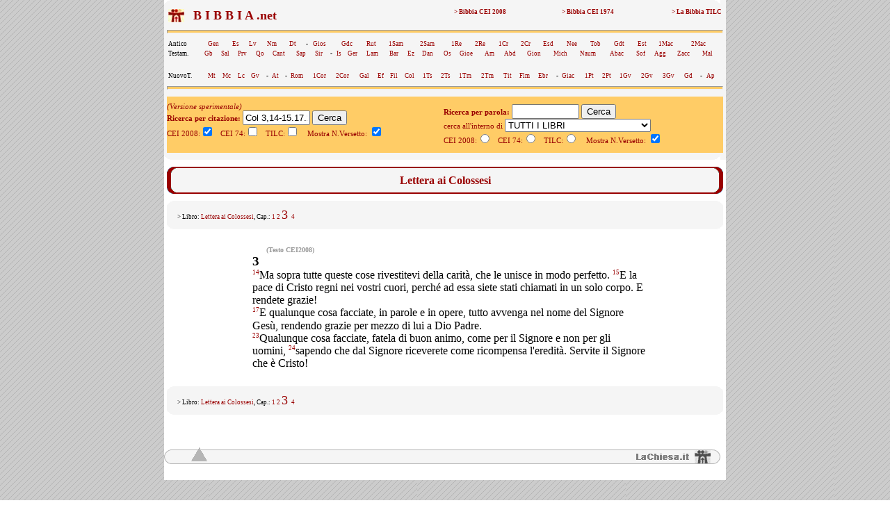

--- FILE ---
content_type: text/html; charset=UTF-8
request_url: https://www.lachiesa.it/bibbia.php?ricerca=citazione&mobile=&Citazione=Col+3%2C14-15.17.23-24&Cerca=Cerca&Versione_CEI2008=3&VersettoOn=1
body_size: 4647
content:



<html>
<head>
<title>Bibbia.net: Col 3,14-15.17.23-24</title>
<link rel="canonical" href="https://www.lachiesa.it/bibbia/" />
<meta name="description" content="La Bibbia in tre versioni (Cei 2008, Cei74 e Traduzione interconfessionale in lingua corrente) per un loro confronto sinottico immediato. Con ricerca per citazioni e per parole: per chi ha bisogno di una consultazione facile e veloce." />
<meta name="keywords" content="preghiera,bibbie,cei 2008,cei1974,cei74,bibbia,la bibbia,sacra bibbia,la sacra bibbia,bibbia on line,bibbia online,bibbia on-line,bibbia italiana,italiano,vangelo,salmo,vangeli,salmi,gerusalemme,bibbia di gerusalemme,biblico,biblici,bible,gesù,cristo,gesù cristo,cristo gesù,italia,nuovo testamento,antico testamento,vecchio testamento,CEI,C.E.I.,cristianesimo,religione,spiritualità,cattolico,gratis" />
<meta http-equiv="Content-Type" content="text/html; charset=iso-8859-1" />
<meta http-equiv="content-language" content="it" />
<meta property="og:title" content="La Bibbia: Col 3,14-15.17.23-24" />
<meta property="og:image" content="https://www.lachiesa.it/images/logolachiesa.jpg" />
<meta property="og:url" content="https://www.lachiesa.it/bibbia.php?ricerca=citazione&Citazione=Col+3%2C14-15.17.23-24&Versione_CEI2008=3&VersettoOn=1&Cerca=Cerca" />
<meta property="og:site_name" content="La Bibbia" />
<meta property="og:description" content="Il testo ufficiale CEI 2008" />
<link rel="icon" href="https://www.bibbia.net/favicon.ico" />
<link rel="stylesheet" type="text/css" href="https://www.lachiesa.it/bibbia/cei1974/99_stili.css">

<script type='text/javascript'>
var googletag = googletag || {};
googletag.cmd = googletag.cmd || [];
(function() {
var gads = document.createElement('script');
gads.async = true;
gads.type = 'text/javascript';
var useSSL = 'https:' == document.location.protocol;
gads.src = (useSSL ? 'https:' : 'http:') + 
'//www.googletagservices.com/tag/js/gpt.js';
var node = document.getElementsByTagName('script')[0];
node.parentNode.insertBefore(gads, node);
})();
</script>

<script type='text/javascript'>
googletag.cmd.push(function() {
googletag.defineSlot('/21297655/bibbia_dx_160x600', [160, 600], 'div-gpt-ad-1417793369414-0').addService(googletag.pubads());
googletag.defineSlot('/21297655/bibbia_dx_300x250', [300, 250], 'div-gpt-ad-1417793369414-1').addService(googletag.pubads());
googletag.defineSlot('/21297655/bibbia_sx_160x600', [160, 600], 'div-gpt-ad-1417793369414-2').addService(googletag.pubads());
googletag.defineSlot('/21297655/bibbia_sx_300x250', [300, 250], 'div-gpt-ad-1417793369414-3').addService(googletag.pubads());
googletag.pubads().enableSingleRequest();
googletag.enableServices();
});
</script>

</head>

<BODY BACKGROUND="https://www.lachiesa.it/images/sfondo.gif" leftmargin=0 topmargin=0 marginwidth=0 marginheight=0>
<!-- Google Tag Manager -->
<noscript><iframe src="//www.googletagmanager.com/ns.html?id=GTM-PJ5GNL"
height="0" width="0" style="display:none;visibility:hidden"></iframe></noscript>
<script>(function(w,d,s,l,i){w[l]=w[l]||[];w[l].push({'gtm.start':
new Date().getTime(),event:'gtm.js'});var f=d.getElementsByTagName(s)[0],
j=d.createElement(s),dl=l!='dataLayer'?'&l='+l:'';j.async=true;j.src=
'//www.googletagmanager.com/gtm.js?id='+i+dl;f.parentNode.insertBefore(j,f);
})(window,document,'script','dataLayer','GTM-PJ5GNL');</script>
<!-- End Google Tag Manager -->
<a name="alto"></a>
<center><TABLE BORDER=0 CELLSPACING=0 CELLPADDING=0 WIDTH="1150"><TR>
<TD width="174" valign="top" align="center">
<!-- bibbia_sx_160x600 -->
<div id='div-gpt-ad-1417793369414-2' style='width:160px; height:600px;'>
<script type='text/javascript'>
googletag.cmd.push(function() { googletag.display('div-gpt-ad-1417793369414-2'); });
</script>
</div>
<br />
<br>

</TD>
<TD bgcolor="#FFFFFF">
<table border="0" cellpadding="0" cellspacing="0" width="800" bgcolor="#F5F5F5" align="center">
 <tr>

  <td colspan="3"><img src="https://www.lachiesa.it/bibbia/cei1974/99_nav_a.gif" alt="cei 74" width="800" height="10" border="0"></td>
 </tr>
 <tr>
  <td>&nbsp;</td>
  <td><table width="100%" border="0" cellspacing="1" class="piccolo">
   <tr>
     <td valign="middle" width="25"><a href="https://www.lachiesa.it/" target="_blank"><img alt="lachiesa.it" src="https://www.lachiesa.it/bibbia/cei1974/logomini.jpg" width="23" height="19" border="0"></a></td> 
     <td valign="top" width="40%"><strong><a href="https://www.bibbia.net/"><font size="+1" color="#990000">&nbsp; B I B B I A .net&nbsp;&nbsp;</font></strong></td>
     <td valign="top" align="right" width="20%"><a href="https://www.lachiesa.it/bibbia/cei2008/index.htm"><strong>> Bibbia CEI 2008</a></strong></td>
     <td valign="top" align="right" width="20%"><a href="https://www.lachiesa.it/bibbia/cei1974/index.htm"><strong>> Bibbia CEI 1974</a></strong></td>
     <td valign="top" align="right" width="20%"><a href="https://www.lachiesa.it/bibbia/tilc/index.htm"><strong>> La Bibbia TILC</a></strong></td>
    </tr>
   </table>


   <hr>
  <table width="100%" border="0" cellspacing="1" class="piccolo">
  <tr>
     <td valign="top">Antico</td>
     <td valign="top"><a href="https://www.lachiesa.it/bibbia.php?ricerca=citazione&Citazione=gen&Versione_CEI74=&Versione_CEI2008=3&Versione_TILC=&VersettoOn=1&Cerca=Cerca">Gen</a></td>
     <td valign="top"><a href="https://www.lachiesa.it/bibbia.php?ricerca=citazione&Citazione=es&Versione_CEI74=&Versione_CEI2008=3&Versione_TILC=&VersettoOn=1&Cerca=Cerca">Es</a></td>
	<td valign="top"><a href="https://www.lachiesa.it/bibbia.php?ricerca=citazione&Citazione=lv&Versione_CEI74=&Versione_CEI2008=3&Versione_TILC=&VersettoOn=1&Cerca=Cerca">Lv</a></td>
	<td valign="top"><a href="https://www.lachiesa.it/bibbia.php?ricerca=citazione&Citazione=nm&Versione_CEI74=&Versione_CEI2008=3&Versione_TILC=&VersettoOn=1&Cerca=Cerca">Nm</a></td>
	<td valign="top"><a href="https://www.lachiesa.it/bibbia.php?ricerca=citazione&Citazione=dt&Versione_CEI74=&Versione_CEI2008=3&Versione_TILC=&VersettoOn=1&Cerca=Cerca">Dt</a></td>
    <td valign="top"> - </td>
    <td valign="top"><a href="https://www.lachiesa.it/bibbia.php?ricerca=citazione&Citazione=gs&Versione_CEI74=&Versione_CEI2008=3&Versione_TILC=&VersettoOn=1&Cerca=Cerca">Gios</a></td>
    <td valign="top"><a href="https://www.lachiesa.it/bibbia.php?ricerca=citazione&Citazione=gdc&Versione_CEI74=&Versione_CEI2008=3&Versione_TILC=&VersettoOn=1&Cerca=Cerca">Gdc</a></td>
    <td valign="top"><a href="https://www.lachiesa.it/bibbia.php?ricerca=citazione&Citazione=rt&Versione_CEI74=&Versione_CEI2008=3&Versione_TILC=&VersettoOn=1&Cerca=Cerca">Rut</a></td>
    <td valign="top"><a href="https://www.lachiesa.it/bibbia.php?ricerca=citazione&Citazione=1sam&Versione_CEI74=&Versione_CEI2008=3&Versione_TILC=&VersettoOn=1&Cerca=Cerca">1Sam</a></td>
    <td valign="top"><a href="https://www.lachiesa.it/bibbia.php?ricerca=citazione&Citazione=2sam&Versione_CEI74=&Versione_CEI2008=3&Versione_TILC=&VersettoOn=1&Cerca=Cerca">2Sam</a></td>
    <td valign="top"><a href="https://www.lachiesa.it/bibbia.php?ricerca=citazione&Citazione=1re&Versione_CEI74=&Versione_CEI2008=3&Versione_TILC=&VersettoOn=1&Cerca=Cerca">1Re</a></td>
    <td valign="top"><a href="https://www.lachiesa.it/bibbia.php?ricerca=citazione&Citazione=2re&Versione_CEI74=&Versione_CEI2008=3&Versione_TILC=&VersettoOn=1&Cerca=Cerca">2Re</a></td>
    <td valign="top"><a href="https://www.lachiesa.it/bibbia.php?ricerca=citazione&Citazione=1cr&Versione_CEI74=&Versione_CEI2008=3&Versione_TILC=&VersettoOn=1&Cerca=Cerca">1Cr</a></td>
    <td valign="top"><a href="https://www.lachiesa.it/bibbia.php?ricerca=citazione&Citazione=2cr&Versione_CEI74=&Versione_CEI2008=3&Versione_TILC=&VersettoOn=1&Cerca=Cerca">2Cr</a></td>
    <td valign="top"><a href="https://www.lachiesa.it/bibbia.php?ricerca=citazione&Citazione=esd&Versione_CEI74=&Versione_CEI2008=3&Versione_TILC=&VersettoOn=1&Cerca=Cerca">Esd</a></td>
    <td valign="top"><a href="https://www.lachiesa.it/bibbia.php?ricerca=citazione&Citazione=ne&Versione_CEI74=&Versione_CEI2008=3&Versione_TILC=&VersettoOn=1&Cerca=Cerca">Nee</a></td>
    <td valign="top"><a href="https://www.lachiesa.it/bibbia.php?ricerca=citazione&Citazione=tb&Versione_CEI74=&Versione_CEI2008=3&Versione_TILC=&VersettoOn=1&Cerca=Cerca">Tob</a></td>
    <td valign="top"><a href="https://www.lachiesa.it/bibbia.php?ricerca=citazione&Citazione=gdt&Versione_CEI74=&Versione_CEI2008=3&Versione_TILC=&VersettoOn=1&Cerca=Cerca">Gdt</a></td>
    <td valign="top"><a href="https://www.lachiesa.it/bibbia.php?ricerca=citazione&Citazione=est&Versione_CEI74=&Versione_CEI2008=3&Versione_TILC=&VersettoOn=1&Cerca=Cerca">Est</a></td>
    <td valign="top"><a href="https://www.lachiesa.it/bibbia.php?ricerca=citazione&Citazione=1mc&Versione_CEI74=&Versione_CEI2008=3&Versione_TILC=&VersettoOn=1&Cerca=Cerca">1Mac</a></td>
    <td valign="top"><a href="https://www.lachiesa.it/bibbia.php?ricerca=citazione&Citazione=2mc&Versione_CEI74=&Versione_CEI2008=3&Versione_TILC=&VersettoOn=1&Cerca=Cerca">2Mac</a></td>
    </tr></table>
    <table width="100%" border="0" cellspacing="1" class="piccolo"><tr>
    <td valign="top">Testam.</td>
     <td valign="top"><a href="https://www.lachiesa.it/bibbia.php?ricerca=citazione&Citazione=gb&Versione_CEI74=&Versione_CEI2008=3&Versione_TILC=&VersettoOn=1&Cerca=Cerca">Gb</a></td>
     <td valign="top"><a href="https://www.lachiesa.it/bibbia.php?ricerca=citazione&Citazione=sal&Versione_CEI74=&Versione_CEI2008=3&Versione_TILC=&VersettoOn=1&Cerca=Cerca">Sal</a></td>
     <td valign="top"><a href="https://www.lachiesa.it/bibbia.php?ricerca=citazione&Citazione=pr&Versione_CEI74=&Versione_CEI2008=3&Versione_TILC=&VersettoOn=1&Cerca=Cerca">Prv</a></td>
     <td valign="top"><a href="https://www.lachiesa.it/bibbia.php?ricerca=citazione&Citazione=qo&Versione_CEI74=&Versione_CEI2008=3&Versione_TILC=&VersettoOn=1&Cerca=Cerca">Qo</a></td>
     <td valign="top"><a href="https://www.lachiesa.it/bibbia.php?ricerca=citazione&Citazione=ct&Versione_CEI74=&Versione_CEI2008=3&Versione_TILC=&VersettoOn=1&Cerca=Cerca">Cant</a></td>
     <td valign="top"><a href="https://www.lachiesa.it/bibbia.php?ricerca=citazione&Citazione=sap&Versione_CEI74=&Versione_CEI2008=3&Versione_TILC=&VersettoOn=1&Cerca=Cerca">Sap</a></td>
     <td valign="top"><a href="https://www.lachiesa.it/bibbia.php?ricerca=citazione&Citazione=sir&Versione_CEI74=&Versione_CEI2008=3&Versione_TILC=&VersettoOn=1&Cerca=Cerca">Sir</a></td>
     <td valign="top"> - </td>
     <td valign="top"><a href="https://www.lachiesa.it/bibbia.php?ricerca=citazione&Citazione=is&Versione_CEI74=&Versione_CEI2008=3&Versione_TILC=&VersettoOn=1&Cerca=Cerca">Is</a></td>
     <td valign="top"><a href="https://www.lachiesa.it/bibbia.php?ricerca=citazione&Citazione=ger&Versione_CEI74=&Versione_CEI2008=3&Versione_TILC=&VersettoOn=1&Cerca=Cerca">Ger</a></td>
     <td valign="top"><a href="https://www.lachiesa.it/bibbia.php?ricerca=citazione&Citazione=lam&Versione_CEI74=&Versione_CEI2008=3&Versione_TILC=&VersettoOn=1&Cerca=Cerca">Lam</a></td>
     <td valign="top"><a href="https://www.lachiesa.it/bibbia.php?ricerca=citazione&Citazione=bar&Versione_CEI74=&Versione_CEI2008=3&Versione_TILC=&VersettoOn=1&Cerca=Cerca">Bar</a></td>
     <td valign="top"><a href="https://www.lachiesa.it/bibbia.php?ricerca=citazione&Citazione=ez&Versione_CEI74=&Versione_CEI2008=3&Versione_TILC=&VersettoOn=1&Cerca=Cerca">Ez</a></td>
     <td valign="top"><a href="https://www.lachiesa.it/bibbia.php?ricerca=citazione&Citazione=dan&Versione_CEI74=&Versione_CEI2008=3&Versione_TILC=&VersettoOn=1&Cerca=Cerca">Dan</a></td>
     <td valign="top"><a href="https://www.lachiesa.it/bibbia.php?ricerca=citazione&Citazione=os&Versione_CEI74=&Versione_CEI2008=3&Versione_TILC=&VersettoOn=1&Cerca=Cerca">Os</a></td>
     <td valign="top"><a href="https://www.lachiesa.it/bibbia.php?ricerca=citazione&Citazione=gl&Versione_CEI74=&Versione_CEI2008=3&Versione_TILC=&VersettoOn=1&Cerca=Cerca">Gioe</a></td>
     <td valign="top"><a href="https://www.lachiesa.it/bibbia.php?ricerca=citazione&Citazione=am&Versione_CEI74=&Versione_CEI2008=3&Versione_TILC=&VersettoOn=1&Cerca=Cerca">Am</a></td>
     <td valign="top"><a href="https://www.lachiesa.it/bibbia.php?ricerca=citazione&Citazione=abd&Versione_CEI74=&Versione_CEI2008=3&Versione_TILC=&VersettoOn=1&Cerca=Cerca">Abd</a></td>
     <td valign="top"><a href="https://www.lachiesa.it/bibbia.php?ricerca=citazione&Citazione=gio&Versione_CEI74=&Versione_CEI2008=3&Versione_TILC=&VersettoOn=1&Cerca=Cerca">Gion</a></td>
     <td valign="top"><a href="https://www.lachiesa.it/bibbia.php?ricerca=citazione&Citazione=mi&Versione_CEI74=&Versione_CEI2008=3&Versione_TILC=&VersettoOn=1&Cerca=Cerca">Mich</a></td>
     <td valign="top"><a href="https://www.lachiesa.it/bibbia.php?ricerca=citazione&Citazione=na&Versione_CEI74=&Versione_CEI2008=3&Versione_TILC=&VersettoOn=1&Cerca=Cerca">Naum</a></td>
     <td valign="top"><a href="https://www.lachiesa.it/bibbia.php?ricerca=citazione&Citazione=ab&Versione_CEI74=&Versione_CEI2008=3&Versione_TILC=&VersettoOn=1&Cerca=Cerca">Abac</a></td>
     <td valign="top"><a href="https://www.lachiesa.it/bibbia.php?ricerca=citazione&Citazione=sf&Versione_CEI74=&Versione_CEI2008=3&Versione_TILC=&VersettoOn=1&Cerca=Cerca">Sof</a></td>
     <td valign="top"><a href="https://www.lachiesa.it/bibbia.php?ricerca=citazione&Citazione=ag&Versione_CEI74=&Versione_CEI2008=3&Versione_TILC=&VersettoOn=1&Cerca=Cerca">Agg</a></td>
     <td valign="top"><a href="https://www.lachiesa.it/bibbia.php?ricerca=citazione&Citazione=zc&Versione_CEI74=&Versione_CEI2008=3&Versione_TILC=&VersettoOn=1&Cerca=Cerca">Zacc</a></td>
     <td valign="top"><a href="https://www.lachiesa.it/bibbia.php?ricerca=citazione&Citazione=ml&Versione_CEI74=&Versione_CEI2008=3&Versione_TILC=&VersettoOn=1&Cerca=Cerca">Mal</a></td>
    </tr></table><br>
    <table width="100%" border="0" cellspacing="1" class="piccolo">
  <tr>
     <td valign="top">NuovoT.</td>
     <td valign="top"><a href="https://www.lachiesa.it/bibbia.php?ricerca=citazione&Citazione=mt&Versione_CEI74=&Versione_CEI2008=3&Versione_TILC=&VersettoOn=1&Cerca=Cerca">Mt</a></td>
     <td valign="top"><a href="https://www.lachiesa.it/bibbia.php?ricerca=citazione&Citazione=mc&Versione_CEI74=&Versione_CEI2008=3&Versione_TILC=&VersettoOn=1&Cerca=Cerca">Mc</a></td>
	<td valign="top"><a href="https://www.lachiesa.it/bibbia.php?ricerca=citazione&Citazione=lc&Versione_CEI74=&Versione_CEI2008=3&Versione_TILC=&VersettoOn=1&Cerca=Cerca">Lc</a></td>
	<td valign="top"><a href="https://www.lachiesa.it/bibbia.php?ricerca=citazione&Citazione=gv&Versione_CEI74=&Versione_CEI2008=3&Versione_TILC=&VersettoOn=1&Cerca=Cerca">Gv</a></td>
	<td valign="top"> - </td>
    <td valign="top"><a href="https://www.lachiesa.it/bibbia.php?ricerca=citazione&Citazione=at&Versione_CEI74=&Versione_CEI2008=3&Versione_TILC=&VersettoOn=1&Cerca=Cerca">At</a></td>
    <td valign="top"> - </td>
    <td valign="top"><a href="https://www.lachiesa.it/bibbia.php?ricerca=citazione&Citazione=rm&Versione_CEI74=&Versione_CEI2008=3&Versione_TILC=&VersettoOn=1&Cerca=Cerca">Rom</a></td>
    <td valign="top"><a href="https://www.lachiesa.it/bibbia.php?ricerca=citazione&Citazione=1cor&Versione_CEI74=&Versione_CEI2008=3&Versione_TILC=&VersettoOn=1&Cerca=Cerca">1Cor</a></td>
    <td valign="top"><a href="https://www.lachiesa.it/bibbia.php?ricerca=citazione&Citazione=2cor&Versione_CEI74=&Versione_CEI2008=3&Versione_TILC=&VersettoOn=1&Cerca=Cerca">2Cor</a></td>
    <td valign="top"><a href="https://www.lachiesa.it/bibbia.php?ricerca=citazione&Citazione=gal&Versione_CEI74=&Versione_CEI2008=3&Versione_TILC=&VersettoOn=1&Cerca=Cerca">Gal</a></td>
    <td valign="top"><a href="https://www.lachiesa.it/bibbia.php?ricerca=citazione&Citazione=ef&Versione_CEI74=&Versione_CEI2008=3&Versione_TILC=&VersettoOn=1&Cerca=Cerca">Ef</a></td>
    <td valign="top"><a href="https://www.lachiesa.it/bibbia.php?ricerca=citazione&Citazione=fil&Versione_CEI74=&Versione_CEI2008=3&Versione_TILC=&VersettoOn=1&Cerca=Cerca">Fil</a></td>
    <td valign="top"><a href="https://www.lachiesa.it/bibbia.php?ricerca=citazione&Citazione=col&Versione_CEI74=&Versione_CEI2008=3&Versione_TILC=&VersettoOn=1&Cerca=Cerca">Col</a></td>
    <td valign="top"><a href="https://www.lachiesa.it/bibbia.php?ricerca=citazione&Citazione=1ts&Versione_CEI74=&Versione_CEI2008=3&Versione_TILC=&VersettoOn=1&Cerca=Cerca">1Ts</a></td>
    <td valign="top"><a href="https://www.lachiesa.it/bibbia.php?ricerca=citazione&Citazione=2ts&Versione_CEI74=&Versione_CEI2008=3&Versione_TILC=&VersettoOn=1&Cerca=Cerca">2Ts</a></td>
    <td valign="top"><a href="https://www.lachiesa.it/bibbia.php?ricerca=citazione&Citazione=1tm&Versione_CEI74=&Versione_CEI2008=3&Versione_TILC=&VersettoOn=1&Cerca=Cerca">1Tm</a></td>
    <td valign="top"><a href="https://www.lachiesa.it/bibbia.php?ricerca=citazione&Citazione=2tm&Versione_CEI74=&Versione_CEI2008=3&Versione_TILC=&VersettoOn=1&Cerca=Cerca">2Tm</a></td>
    <td valign="top"><a href="https://www.lachiesa.it/bibbia.php?ricerca=citazione&Citazione=tit&Versione_CEI74=&Versione_CEI2008=3&Versione_TILC=&VersettoOn=1&Cerca=Cerca">Tit</a></td>
    <td valign="top"><a href="https://www.lachiesa.it/bibbia.php?ricerca=citazione&Citazione=fm&Versione_CEI74=&Versione_CEI2008=3&Versione_TILC=&VersettoOn=1&Cerca=Cerca">Flm</a></td>
    <td valign="top"><a href="https://www.lachiesa.it/bibbia.php?ricerca=citazione&Citazione=eb&Versione_CEI74=&Versione_CEI2008=3&Versione_TILC=&VersettoOn=1&Cerca=Cerca">Ebr</a></td>
    <td valign="top"> - </td>
    <td valign="top"><a href="https://www.lachiesa.it/bibbia.php?ricerca=citazione&Citazione=gc&Versione_CEI74=&Versione_CEI2008=3&Versione_TILC=&VersettoOn=1&Cerca=Cerca">Giac</a></td>
    <td valign="top"><a href="https://www.lachiesa.it/bibbia.php?ricerca=citazione&Citazione=1pt&Versione_CEI74=&Versione_CEI2008=3&Versione_TILC=&VersettoOn=1&Cerca=Cerca">1Pt</a></td>
    <td valign="top"><a href="https://www.lachiesa.it/bibbia.php?ricerca=citazione&Citazione=2pt&Versione_CEI74=&Versione_CEI2008=3&Versione_TILC=&VersettoOn=1&Cerca=Cerca">2Pt</a></td>
    <td valign="top"><a href="https://www.lachiesa.it/bibbia.php?ricerca=citazione&Citazione=1gv&Versione_CEI74=&Versione_CEI2008=3&Versione_TILC=&VersettoOn=1&Cerca=Cerca">1Gv</a></td>
	<td valign="top"><a href="https://www.lachiesa.it/bibbia.php?ricerca=citazione&Citazione=2gv&Versione_CEI74=&Versione_CEI2008=3&Versione_TILC=&VersettoOn=1&Cerca=Cerca">2Gv</a></td>
	<td valign="top"><a href="https://www.lachiesa.it/bibbia.php?ricerca=citazione&Citazione=3gv&Versione_CEI74=&Versione_CEI2008=3&Versione_TILC=&VersettoOn=1&Cerca=Cerca">3Gv</a></td>
	<td valign="top"><a href="https://www.lachiesa.it/bibbia.php?ricerca=citazione&Citazione=gd&Versione_CEI74=&Versione_CEI2008=3&Versione_TILC=&VersettoOn=1&Cerca=Cerca">Gd</a></td>
	<td valign="top"> - </td>
    <td valign="top"><a href="https://www.lachiesa.it/bibbia.php?ricerca=citazione&Citazione=ap&Versione_CEI74=&Versione_CEI2008=3&Versione_TILC=&VersettoOn=1&Cerca=Cerca">Ap</a></td>
    </tr></table>
   <hr>
<table width="800" border="0" align="center" cellpadding="0" cellspacing="0" id="paginazione">
 <tr>
  <td>
<i>(Versione sperimentale)</i><br>
<form method="get" action="https://www.lachiesa.it/bibbia.php">
<input type="hidden" name="ricerca" value="citazione">
<input type="hidden" name="mobile" value="">
<b>Ricerca per citazione: </b>
<input type="text" name="Citazione" value="Col 3,14-15.17.23-24" size="10">
<input type="submit" name="Cerca" value="Cerca">
<br />
CEI 2008:<input type="checkbox" name="Versione_CEI2008" value="3" checked> 
&nbsp;
CEI 74:<input type="checkbox" name="Versione_CEI74" value="1" > 
&nbsp;
TILC:<input type="checkbox" name="Versione_TILC" value="2" >
&nbsp;&nbsp;
Mostra N.Versetto: <input type="checkbox" name="VersettoOn" value="1" checked>&nbsp;&nbsp;&nbsp;&nbsp;
</form></td><td>
<br>
<form method="get" action="https://www.lachiesa.it/bibbia.php">
<input type="hidden" name="ricerca" value="testo">
<input type="hidden" name="mobile" value="">
<b>Ricerca per parola:</b>
<input type="text" name="Testo" value="" size="10"> 
<input type="submit" name="Cerca" value="Cerca"><br />
cerca all'interno di <select name="libro">
<option value="0" selected>TUTTI I LIBRI</option>
<option value="AT">ANTICO TESTAMENTO</option>
<option value="NT">NUOVO TESTAMENTO</option>
<option value="1">Genesi</option>
<option value="2">Esodo</option>
<option value="3">Levitico</option>
<option value="4">Numeri</option>
<option value="5">Deuteronomio</option>
<option value="6">Giosuè</option>
<option value="7">Giudici</option>
<option value="8">Rut</option>
<option value="9">Primo libro di Samuele</option>
<option value="10">Secondo libro di Samuele</option>
<option value="11">Primo libro dei Re</option>
<option value="12">Secondo libro dei Re</option>
<option value="13">Primo libro delle Cronache</option>
<option value="14">Secondo libro delle Cronache</option>
<option value="15">Esdra</option>
<option value="16">Neemia</option>
<option value="17">Tobia</option>
<option value="18">Giuditta</option>
<option value="19">Ester</option>
<option value="20">Primo libro dei Maccabei</option>
<option value="21">Secondo libro dei Maccabei</option>
<option value="22">Giobbe</option>
<option value="23">Salmi</option>
<option value="24">Proverbi</option>
<option value="25">Qoèlet</option>
<option value="26">Cantico dei Cantici</option>
<option value="27">Sapienza</option>
<option value="28">Siracide</option>
<option value="29">Isaia</option>
<option value="30">Geremia</option>
<option value="31">Lamentazioni</option>
<option value="32">Baruc</option>
<option value="33">Ezechiele</option>
<option value="34">Daniele</option>
<option value="35">Osea</option>
<option value="36">Gioele</option>
<option value="37">Amos</option>
<option value="38">Abdia</option>
<option value="39">Giona</option>
<option value="40">Michea</option>
<option value="41">Naum</option>
<option value="42">Abacuc</option>
<option value="43">Sofonia</option>
<option value="44">Aggeo</option>
<option value="45">Zaccaria</option>
<option value="46">Malachia</option>
<option value="47">Vangelo di Matteo</option>
<option value="48">Vangelo di Marco</option>
<option value="49">Vangelo di Luca</option>
<option value="50">Vangelo di Giovanni</option>
<option value="51">Atti degli Apostoli</option>
<option value="52">Lettera ai Romani</option>
<option value="53">Prima lettera ai Corinzi</option>
<option value="54">Seconda lettera ai Corinzi</option>
<option value="55">Lettera ai Galati</option>
<option value="56">Lettera agli Efesini</option>
<option value="57">Lettera ai Filippesi</option>
<option value="58">Lettera ai Colossesi</option>
<option value="59">Prima lettera ai Tessalonicesi</option>
<option value="60">Seconda lettera ai Tessalonicesi</option>
<option value="61">Prima lettera a Timoteo</option>
<option value="62">Seconda lettera a Timoteo</option>
<option value="63">Lettera a Tito</option>
<option value="64">Lettera a Filemone</option>
<option value="65">Lettera agli Ebrei</option>
<option value="66">Lettera di Giacomo</option>
<option value="67">Prima lettera di Pietro</option>
<option value="68">Seconda lettera di Pietro</option>
<option value="69">Prima lettera di Giovanni</option>
<option value="70">Seconda lettera di Giovanni</option>
<option value="71">Terza lettera di Giovanni</option>
<option value="72">Lettera di Giuda</option>
<option value="73">Apocalisse di Giovanni</option>
</select><br />
CEI 2008:<input type="radio" name="id_versioni" value="3" >
&nbsp;
CEI 74:<input type="radio" name="id_versioni" value="1" >
&nbsp;
TILC:<input type="radio" name="id_versioni" value="2" >
&nbsp;&nbsp;
Mostra N.Versetto: <input type="checkbox" name="VersettoOn" value="1" checked>&nbsp;&nbsp;&nbsp;&nbsp;
</form>
</td>
  </tr>
 </table>
</td>
  <td>&nbsp;</td>
 </tr>
 <tr>
  <td colspan="3"><img src="https://www.lachiesa.it/bibbia/cei1974/99_nav_b.gif" alt="cei 74" width="800" height="10" border="0">
</td>
 </tr> 
</table>
<table width="800" border="0" align="center" cellpadding="0" cellspacing="0">
 <tr>
  <td align="center">

</td>
 </tr> 
</table><table width="800" border="0" align="center" cellpadding="0" cellspacing="0" bgcolor="#F5F5F5" id="testata">
 <tr>
  <td colspan="3"><img src="https://www.lachiesa.it/bibbia/cei1974/99_ind_a.gif" alt="riga sopra" width="800" height="10" border="0"></td>
 </tr>
 <tr>
  <td width="20" rowspan="2" style="background-image:url(https://www.lachiesa.it/bibbia/cei1974/99_ind_s.gif)"><img alt="bordo lato" src="https://www.lachiesa.it/bibbia/cei1974/99_ind_s.gif" alt="" width="20" height="18" border="0"></td>
  <td align="center" width="760"><img border="0" alt="vuoto" src="https://www.lachiesa.it/bibbia/cei1974/99_blank.gif" width="760" height="1"></td>
  <td width="20" rowspan="2" style="background-image:url(https://www.lachiesa.it/bibbia/cei1974/99_ind_d.gif)"><img alt="bordo lato" src="https://www.lachiesa.it/bibbia/cei1974/99_ind_d.gif" alt="" width="20" height="18" border="0"></td>
 </tr>
 <tr>
  <td align="center" width="760">
   <!-- #BeginEditable "testata" -->
  <div id="libro">Lettera ai Colossesi</div>
   <!-- #EndEditable --></td>
 </tr>
 <tr>
  <td colspan="3"><img src="https://www.lachiesa.it/bibbia/cei1974/99_ind_b.gif" alt="riga sotto" width="800" height="10" border="0"></td>
 </tr>
</table>

<table width="800" border="0" align="center" cellpadding="0" cellspacing="0" bgcolor="#F5F5F5" id="testata_composto_da">
 <tr>
  <td colspan="3"><img border="0" alt="riga vuota" src="https://www.lachiesa.it/bibbia/cei1974/99_nav_a.gif" width="800" height="10"></td>
 </tr>
 <tr>

  <td width="15">&nbsp;</td>
  <td width="770" class="piccolo">
> Libro: <font color="#990000">Lettera ai Colossesi</font>, Cap.:
<a href="/bibbia.php?ricerca=citazione&Citazione=Col 1&Versione_CEI74=&Versione_CEI2008=3&Versione_TILC=&VersettoOn=1&mobile=">
1</a>
<a href="/bibbia.php?ricerca=citazione&Citazione=Col 2&Versione_CEI74=&Versione_CEI2008=3&Versione_TILC=&VersettoOn=1&mobile=">
2</a>
<a href="/bibbia.php?ricerca=citazione&Citazione=Col 3&Versione_CEI74=&Versione_CEI2008=3&Versione_TILC=&VersettoOn=1&mobile=">
<font size="+1">3</a>
</font><a href="/bibbia.php?ricerca=citazione&Citazione=Col 4&Versione_CEI74=&Versione_CEI2008=3&Versione_TILC=&VersettoOn=1&mobile=">
4</a>
</td>

  <td width="15">&nbsp;</td>
 </tr>
 <tr>
  <td colspan="3"><img border="0" alt="riga vuota" src="https://www.lachiesa.it/bibbia/cei1974/99_nav_b.gif" width="800" height="10"></td>
 </tr>
</table>
<table align="center"><tr><td>
<div id="testo">
<table cellspacing="10"><tr><td valign="top"></td><td width="100%" valign="top"><p><b><font size="1" color="#999999">(Testo CEI2008)</font></b></p><div id="capitolo">3</div><sup>14</sup>Ma sopra tutte queste cose rivestitevi della carità, che le unisce in modo perfetto. 
<sup>15</sup>E la pace di Cristo regni nei vostri cuori, perché ad essa siete stati chiamati in un solo corpo. E rendete grazie!<br>
<sup>17</sup>E qualunque cosa facciate, in parole e in opere, tutto avvenga nel nome del Signore Gesù, rendendo grazie per mezzo di lui a Dio Padre.<br>
<sup>23</sup>Qualunque cosa facciate, fatela di buon animo, come per il Signore e non per gli uomini, 
<sup>24</sup>sapendo che dal Signore riceverete come ricompensa l'eredità. Servite il Signore che è Cristo! 
</td></tr></table>
</div>
</td></tr></table>

<table width="800" border="0" align="center" cellpadding="0" cellspacing="0" bgcolor="#F5F5F5" id="testata_composto_da">
 <tr>
  <td colspan="3"><img border="0" alt="riga vuota" src="https://www.lachiesa.it/bibbia/cei1974/99_nav_a.gif" width="800" height="10"></td>
 </tr>
 <tr>

  <td width="15">&nbsp;</td>
  <td width="770" class="piccolo">
> Libro: <font color="#990000">Lettera ai Colossesi</font>, Cap.:
<a href="/bibbia.php?ricerca=citazione&Citazione=Col 1&Versione_CEI74=&Versione_CEI2008=3&Versione_TILC=&VersettoOn=1&mobile=">
1</a>
<a href="/bibbia.php?ricerca=citazione&Citazione=Col 2&Versione_CEI74=&Versione_CEI2008=3&Versione_TILC=&VersettoOn=1&mobile=">
2</a>
<a href="/bibbia.php?ricerca=citazione&Citazione=Col 3&Versione_CEI74=&Versione_CEI2008=3&Versione_TILC=&VersettoOn=1&mobile=">
<font size="+1">3</a>
</font><a href="/bibbia.php?ricerca=citazione&Citazione=Col 4&Versione_CEI74=&Versione_CEI2008=3&Versione_TILC=&VersettoOn=1&mobile=">
4</a>
</td>

  <td width="15">&nbsp;</td>
 </tr>
 <tr>
  <td colspan="3"><img border="0" alt="riga vuota" src="https://www.lachiesa.it/bibbia/cei1974/99_nav_b.gif" width="800" height="10"></td>
 </tr>
</table>

<br />
<br />
<a href="#alto"><img border="0" src="https://www.lachiesa.it/bibbia/cei2008/99_basso.gif" alt="inizio pagina" width="800" height="40"></a>
<br /><br /></TD>
<TD width="174" valign="top" align="center">
<!-- bibbia_dx_160x600 -->
<div id='div-gpt-ad-1417793369414-0' style='width:160px; height:600px;'>
<script type='text/javascript'>
googletag.cmd.push(function() { googletag.display('div-gpt-ad-1417793369414-0'); });
</script>
</div>
<br />
<br>

</TD></TR></TABLE><br /><br />

<CENTER>
<TABLE BORDER=0 CELLSPACING=6 CELLPADDING=6>
<TR>
<TD align=center VALIGN=bottom WIDTH="310"><!-- /21297655/bibbia_sx_300x250 -->
<div id='div-gpt-ad-1417793369414-3' style='min-width: 300px; min-height: 250px; padding: 10px; text-align: center; '>
<script>
googletag.cmd.push(function() { googletag.display('div-gpt-ad-1417793369414-3'); });
</script>
</div>
<!-- fine /21297655/bibbia_sx_300x250 --></TD>
<TD align=center VALIGN=bottom WIDTH="310">&nbsp;&nbsp;</TD>
<TD align=center VALIGN=bottom WIDTH="310"><!-- /21297655/bibbia_dx_300x250 -->
<div id='div-gpt-ad-1417793369414-1' style='min-width: 300px; min-height: 250px; padding: 10px; text-align: center; '>
<script>
googletag.cmd.push(function() { googletag.display('div-gpt-ad-1417793369414-1'); });
</script>
</div>
<!-- fine /21297655/bibbia_dx_300x250 --></TD>
</TR></TABLE>
</CENTER>

<script defer src="https://static.cloudflareinsights.com/beacon.min.js/vcd15cbe7772f49c399c6a5babf22c1241717689176015" integrity="sha512-ZpsOmlRQV6y907TI0dKBHq9Md29nnaEIPlkf84rnaERnq6zvWvPUqr2ft8M1aS28oN72PdrCzSjY4U6VaAw1EQ==" data-cf-beacon='{"version":"2024.11.0","token":"d2e98fb0dc5f4b8e8c6af53ba9c931bb","r":1,"server_timing":{"name":{"cfCacheStatus":true,"cfEdge":true,"cfExtPri":true,"cfL4":true,"cfOrigin":true,"cfSpeedBrain":true},"location_startswith":null}}' crossorigin="anonymous"></script>
</body>
</html>

--- FILE ---
content_type: text/html; charset=utf-8
request_url: https://www.google.com/recaptcha/api2/aframe
body_size: 265
content:
<!DOCTYPE HTML><html><head><meta http-equiv="content-type" content="text/html; charset=UTF-8"></head><body><script nonce="8kHUiiWQvNstzU0IuUMmMw">/** Anti-fraud and anti-abuse applications only. See google.com/recaptcha */ try{var clients={'sodar':'https://pagead2.googlesyndication.com/pagead/sodar?'};window.addEventListener("message",function(a){try{if(a.source===window.parent){var b=JSON.parse(a.data);var c=clients[b['id']];if(c){var d=document.createElement('img');d.src=c+b['params']+'&rc='+(localStorage.getItem("rc::a")?sessionStorage.getItem("rc::b"):"");window.document.body.appendChild(d);sessionStorage.setItem("rc::e",parseInt(sessionStorage.getItem("rc::e")||0)+1);localStorage.setItem("rc::h",'1769138913766');}}}catch(b){}});window.parent.postMessage("_grecaptcha_ready", "*");}catch(b){}</script></body></html>